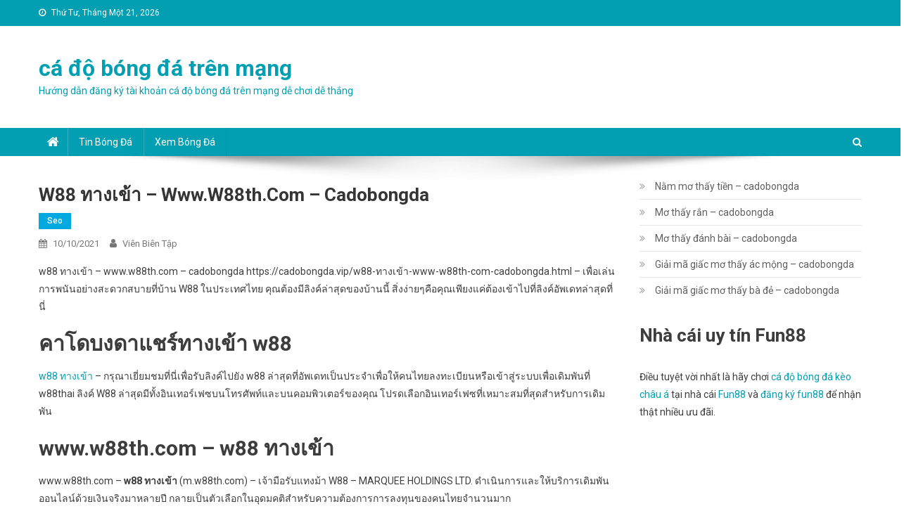

--- FILE ---
content_type: text/html; charset=UTF-8
request_url: https://cadobongda.vip/w88-%E0%B8%97%E0%B8%B2%E0%B8%87%E0%B9%80%E0%B8%82%E0%B9%89%E0%B8%B2-www-w88th-com-cadobongda.html
body_size: 10425
content:
<!doctype html> <html lang="vi" prefix="og: https://ogp.me/ns#"> <head> <meta charset="UTF-8"> <meta name="viewport" content="width=device-width, initial-scale=1"> <link rel="profile" href="http://gmpg.org/xfn/11"> <title>w88 ทางเข้า – www.w88th.com – cadobongda</title> <meta name="description" content="w88 ทางเข้า – www.w88th.com – cadobongda https://cadobongda.vip/w88-ทางเข้า-www-w88th-com-cadobongda.html – เพื่อเล่นการพนันอย่างสะดวกสบายที่บ้าน W88 ในประเทศไทย คุณต้องมีลิงค์ล่าสุดของบ้านนี้ สิ่งง่ายๆคือคุณเพียงแค่ต้องเข้าไปที่ลิงค์อัพเดทล่าสุดที่นี่ คาโดบงดาแชร์ทางเข้า w88 w88 ทางเข้า – กรุณาเยี่ยมชมที่นี่เพื่อรับลิงค์ไปยัง w88 ล่าสุดที่อัพเดทเป็นประจำเพื่อให้คนไทยลงทะเบียนหรือเข้าสู่ระบบเพื่อเดิมพันที่ w88thai ลิงค์ W88 ล่าสุดมีทั้งอินเทอร์เฟซบนโทรศัพท์และบนคอมพิวเตอร์ของคุณ โปรดเลือกอินเทอร์เฟซที่เหมาะสมที่สุดสำหรับการเดิมพัน www.w88th.com – w88 ทางเข้า www.w88th.com – w88 ทางเข้า (m.w88th.com) – เจ้ามือรับแทงม้า W88 – MARQUEE HOLDINGS LTD. ดำเนินการและให้บริการเดิมพันออนไลน์ด้วยเงินจริงมาหลายปี กลายเป็นตัวเลือกในอุดมคติสำหรับความต้องการการลงทุนของคนไทยจำนวนมาก ด้วยการดำเนินงานของโรงเรือน www.w88th.com ที่โปร่งใส ชัดเจน ได้รับใบอนุญาตอย่างชัดเจน ปรับปรุงคุณภาพให้สมบูรณ์แบบทุกวัน มันจึงกลายเป็นตัวเลือกในอุดมคติและสมบูรณ์แบบสำหรับผู้เล่นชาวไทยทุกคน ผู้เล่นไทยจึงเข้าร่วมมากขึ้นเรื่อยๆ w88 ทางเข้า – www.w88th.com – cadobongda www.w88th.com ประเมินส่วนต่อประสานเว็บไซต์ […]"/> <meta name="robots" content="max-image-preview:large"/> <meta name="google-site-verification" content="J04dHj9LKaCNmdMJtnK8O6FC5Oqx3XY_AjBre8eXOJA"/> <link rel="canonical" href="https://cadobongda.vip/w88-%e0%b8%97%e0%b8%b2%e0%b8%87%e0%b9%80%e0%b8%82%e0%b9%89%e0%b8%b2-www-w88th-com-cadobongda.html"/> <meta property="og:locale" content="vi_VN"/> <meta property="og:site_name" content="cá độ bóng đá trên mạng | Hướng dẫn đăng ký tài khoản cá độ bóng đá trên mạng dễ chơi dễ thắng"/> <meta property="og:type" content="article"/> <meta property="og:title" content="w88 ทางเข้า – www.w88th.com – cadobongda"/> <meta property="og:description" content="w88 ทางเข้า – www.w88th.com – cadobongda https://cadobongda.vip/w88-ทางเข้า-www-w88th-com-cadobongda.html – เพื่อเล่นการพนันอย่างสะดวกสบายที่บ้าน W88 ในประเทศไทย คุณต้องมีลิงค์ล่าสุดของบ้านนี้ สิ่งง่ายๆคือคุณเพียงแค่ต้องเข้าไปที่ลิงค์อัพเดทล่าสุดที่นี่ คาโดบงดาแชร์ทางเข้า w88 w88 ทางเข้า – กรุณาเยี่ยมชมที่นี่เพื่อรับลิงค์ไปยัง w88 ล่าสุดที่อัพเดทเป็นประจำเพื่อให้คนไทยลงทะเบียนหรือเข้าสู่ระบบเพื่อเดิมพันที่ w88thai ลิงค์ W88 ล่าสุดมีทั้งอินเทอร์เฟซบนโทรศัพท์และบนคอมพิวเตอร์ของคุณ โปรดเลือกอินเทอร์เฟซที่เหมาะสมที่สุดสำหรับการเดิมพัน www.w88th.com – w88 ทางเข้า www.w88th.com – w88 ทางเข้า (m.w88th.com) – เจ้ามือรับแทงม้า W88 – MARQUEE HOLDINGS LTD. ดำเนินการและให้บริการเดิมพันออนไลน์ด้วยเงินจริงมาหลายปี กลายเป็นตัวเลือกในอุดมคติสำหรับความต้องการการลงทุนของคนไทยจำนวนมาก ด้วยการดำเนินงานของโรงเรือน www.w88th.com ที่โปร่งใส ชัดเจน ได้รับใบอนุญาตอย่างชัดเจน ปรับปรุงคุณภาพให้สมบูรณ์แบบทุกวัน มันจึงกลายเป็นตัวเลือกในอุดมคติและสมบูรณ์แบบสำหรับผู้เล่นชาวไทยทุกคน ผู้เล่นไทยจึงเข้าร่วมมากขึ้นเรื่อยๆ w88 ทางเข้า – www.w88th.com – cadobongda www.w88th.com ประเมินส่วนต่อประสานเว็บไซต์ […]"/> <meta property="og:url" content="https://cadobongda.vip/w88-%e0%b8%97%e0%b8%b2%e0%b8%87%e0%b9%80%e0%b8%82%e0%b9%89%e0%b8%b2-www-w88th-com-cadobongda.html"/> <meta property="article:published_time" content="2021-10-10T05:27:32+00:00"/> <meta property="article:modified_time" content="2021-10-10T05:28:15+00:00"/> <meta name="twitter:card" content="summary"/> <meta name="twitter:domain" content="cadobongda.vip"/> <meta name="twitter:title" content="w88 ทางเข้า – www.w88th.com – cadobongda"/> <meta name="twitter:description" content="w88 ทางเข้า – www.w88th.com – cadobongda https://cadobongda.vip/w88-ทางเข้า-www-w88th-com-cadobongda.html – เพื่อเล่นการพนันอย่างสะดวกสบายที่บ้าน W88 ในประเทศไทย คุณต้องมีลิงค์ล่าสุดของบ้านนี้ สิ่งง่ายๆคือคุณเพียงแค่ต้องเข้าไปที่ลิงค์อัพเดทล่าสุดที่นี่ คาโดบงดาแชร์ทางเข้า w88 w88 ทางเข้า – กรุณาเยี่ยมชมที่นี่เพื่อรับลิงค์ไปยัง w88 ล่าสุดที่อัพเดทเป็นประจำเพื่อให้คนไทยลงทะเบียนหรือเข้าสู่ระบบเพื่อเดิมพันที่ w88thai ลิงค์ W88 ล่าสุดมีทั้งอินเทอร์เฟซบนโทรศัพท์และบนคอมพิวเตอร์ของคุณ โปรดเลือกอินเทอร์เฟซที่เหมาะสมที่สุดสำหรับการเดิมพัน www.w88th.com – w88 ทางเข้า www.w88th.com – w88 ทางเข้า (m.w88th.com) – เจ้ามือรับแทงม้า W88 – MARQUEE HOLDINGS LTD. ดำเนินการและให้บริการเดิมพันออนไลน์ด้วยเงินจริงมาหลายปี กลายเป็นตัวเลือกในอุดมคติสำหรับความต้องการการลงทุนของคนไทยจำนวนมาก ด้วยการดำเนินงานของโรงเรือน www.w88th.com ที่โปร่งใส ชัดเจน ได้รับใบอนุญาตอย่างชัดเจน ปรับปรุงคุณภาพให้สมบูรณ์แบบทุกวัน มันจึงกลายเป็นตัวเลือกในอุดมคติและสมบูรณ์แบบสำหรับผู้เล่นชาวไทยทุกคน ผู้เล่นไทยจึงเข้าร่วมมากขึ้นเรื่อยๆ w88 ทางเข้า – www.w88th.com – cadobongda www.w88th.com ประเมินส่วนต่อประสานเว็บไซต์ […]"/> <script type="application/ld+json" class="aioseo-schema">
			{"@context":"https:\/\/schema.org","@graph":[{"@type":"WebSite","@id":"https:\/\/cadobongda.vip\/#website","url":"https:\/\/cadobongda.vip\/","name":"c\u00e1 \u0111\u1ed9 b\u00f3ng \u0111\u00e1 tr\u00ean m\u1ea1ng","description":"H\u01b0\u1edbng d\u1eabn \u0111\u0103ng k\u00fd t\u00e0i kho\u1ea3n c\u00e1 \u0111\u1ed9 b\u00f3ng \u0111\u00e1 tr\u00ean m\u1ea1ng d\u1ec5 ch\u01a1i d\u1ec5 th\u1eafng","inLanguage":"vi","publisher":{"@id":"https:\/\/cadobongda.vip\/#organization"}},{"@type":"Organization","@id":"https:\/\/cadobongda.vip\/#organization","name":"c\u00e1 \u0111\u1ed9 b\u00f3ng \u0111\u00e1 tr\u00ean m\u1ea1ng","url":"https:\/\/cadobongda.vip\/"},{"@type":"BreadcrumbList","@id":"https:\/\/cadobongda.vip\/w88-%e0%b8%97%e0%b8%b2%e0%b8%87%e0%b9%80%e0%b8%82%e0%b9%89%e0%b8%b2-www-w88th-com-cadobongda.html#breadcrumblist","itemListElement":[{"@type":"ListItem","@id":"https:\/\/cadobongda.vip\/#listItem","position":1,"item":{"@type":"WebPage","@id":"https:\/\/cadobongda.vip\/","name":"Home","description":"C\u00e1 \u0111\u1ed9 b\u00f3ng \u0111\u00e1 tr\u00ean m\u1ea1ng d\u1ec5 ch\u01a1i d\u1ec5 th\u1eafng, khi ch\u01a1i c\u00e1 \u0111\u1ed9 b\u00f3ng \u0111\u00e1 v\u1edbi nh\u00e0 c\u00e1i Fun88. H\u01b0\u1edbng d\u1eabn \u0111\u0103ng k\u00fd t\u00e0i kho\u1ea3n fun88 \u0111\u1ec3 ch\u01a1i c\u00e1 \u0111\u1ed9 tr\u1ef1c tuy\u1ebfn v\u00f4 c\u00f9ng \u0111\u01a1n gi\u1ea3n. Link \u0111\u0103ng k\u00fd t\u00e0i kho\u1ea3n c\u00e1 \u0111\u1ed9 b\u00f3ng \u0111\u00e1. Link \u0111\u0103ng k\u00fd fun88 \u0111\u1ec3 ch\u01a1i c\u00e1 \u0111\u1ed9 tr\u00ean [\u2026]","url":"https:\/\/cadobongda.vip\/"}}]},{"@type":"Person","@id":"https:\/\/cadobongda.vip\/author\/bientapvienx#author","url":"https:\/\/cadobongda.vip\/author\/bientapvienx","name":"Vi\u00ean Bi\u00ean T\u1eadp","image":{"@type":"ImageObject","@id":"https:\/\/cadobongda.vip\/w88-%e0%b8%97%e0%b8%b2%e0%b8%87%e0%b9%80%e0%b8%82%e0%b9%89%e0%b8%b2-www-w88th-com-cadobongda.html#authorImage","url":"https:\/\/secure.gravatar.com\/avatar\/68e2475bfffd099de02db4b90c69d0d1?s=96&d=mm&r=g","width":96,"height":96,"caption":"Vi\u00ean Bi\u00ean T\u1eadp"}},{"@type":"WebPage","@id":"https:\/\/cadobongda.vip\/w88-%e0%b8%97%e0%b8%b2%e0%b8%87%e0%b9%80%e0%b8%82%e0%b9%89%e0%b8%b2-www-w88th-com-cadobongda.html#webpage","url":"https:\/\/cadobongda.vip\/w88-%e0%b8%97%e0%b8%b2%e0%b8%87%e0%b9%80%e0%b8%82%e0%b9%89%e0%b8%b2-www-w88th-com-cadobongda.html","name":"w88 \u0e17\u0e32\u0e07\u0e40\u0e02\u0e49\u0e32 \u2013 www.w88th.com \u2013 cadobongda","description":"w88 \u0e17\u0e32\u0e07\u0e40\u0e02\u0e49\u0e32 \u2013 www.w88th.com \u2013 cadobongda https:\/\/cadobongda.vip\/w88-\u0e17\u0e32\u0e07\u0e40\u0e02\u0e49\u0e32-www-w88th-com-cadobongda.html \u2013 \u0e40\u0e1e\u0e37\u0e48\u0e2d\u0e40\u0e25\u0e48\u0e19\u0e01\u0e32\u0e23\u0e1e\u0e19\u0e31\u0e19\u0e2d\u0e22\u0e48\u0e32\u0e07\u0e2a\u0e30\u0e14\u0e27\u0e01\u0e2a\u0e1a\u0e32\u0e22\u0e17\u0e35\u0e48\u0e1a\u0e49\u0e32\u0e19 W88 \u0e43\u0e19\u0e1b\u0e23\u0e30\u0e40\u0e17\u0e28\u0e44\u0e17\u0e22 \u0e04\u0e38\u0e13\u0e15\u0e49\u0e2d\u0e07\u0e21\u0e35\u0e25\u0e34\u0e07\u0e04\u0e4c\u0e25\u0e48\u0e32\u0e2a\u0e38\u0e14\u0e02\u0e2d\u0e07\u0e1a\u0e49\u0e32\u0e19\u0e19\u0e35\u0e49 \u0e2a\u0e34\u0e48\u0e07\u0e07\u0e48\u0e32\u0e22\u0e46\u0e04\u0e37\u0e2d\u0e04\u0e38\u0e13\u0e40\u0e1e\u0e35\u0e22\u0e07\u0e41\u0e04\u0e48\u0e15\u0e49\u0e2d\u0e07\u0e40\u0e02\u0e49\u0e32\u0e44\u0e1b\u0e17\u0e35\u0e48\u0e25\u0e34\u0e07\u0e04\u0e4c\u0e2d\u0e31\u0e1e\u0e40\u0e14\u0e17\u0e25\u0e48\u0e32\u0e2a\u0e38\u0e14\u0e17\u0e35\u0e48\u0e19\u0e35\u0e48 \u0e04\u0e32\u0e42\u0e14\u0e1a\u0e07\u0e14\u0e32\u0e41\u0e0a\u0e23\u0e4c\u0e17\u0e32\u0e07\u0e40\u0e02\u0e49\u0e32 w88 w88 \u0e17\u0e32\u0e07\u0e40\u0e02\u0e49\u0e32 \u2013 \u0e01\u0e23\u0e38\u0e13\u0e32\u0e40\u0e22\u0e35\u0e48\u0e22\u0e21\u0e0a\u0e21\u0e17\u0e35\u0e48\u0e19\u0e35\u0e48\u0e40\u0e1e\u0e37\u0e48\u0e2d\u0e23\u0e31\u0e1a\u0e25\u0e34\u0e07\u0e04\u0e4c\u0e44\u0e1b\u0e22\u0e31\u0e07 w88 \u0e25\u0e48\u0e32\u0e2a\u0e38\u0e14\u0e17\u0e35\u0e48\u0e2d\u0e31\u0e1e\u0e40\u0e14\u0e17\u0e40\u0e1b\u0e47\u0e19\u0e1b\u0e23\u0e30\u0e08\u0e33\u0e40\u0e1e\u0e37\u0e48\u0e2d\u0e43\u0e2b\u0e49\u0e04\u0e19\u0e44\u0e17\u0e22\u0e25\u0e07\u0e17\u0e30\u0e40\u0e1a\u0e35\u0e22\u0e19\u0e2b\u0e23\u0e37\u0e2d\u0e40\u0e02\u0e49\u0e32\u0e2a\u0e39\u0e48\u0e23\u0e30\u0e1a\u0e1a\u0e40\u0e1e\u0e37\u0e48\u0e2d\u0e40\u0e14\u0e34\u0e21\u0e1e\u0e31\u0e19\u0e17\u0e35\u0e48 w88thai \u0e25\u0e34\u0e07\u0e04\u0e4c W88 \u0e25\u0e48\u0e32\u0e2a\u0e38\u0e14\u0e21\u0e35\u0e17\u0e31\u0e49\u0e07\u0e2d\u0e34\u0e19\u0e40\u0e17\u0e2d\u0e23\u0e4c\u0e40\u0e1f\u0e0b\u0e1a\u0e19\u0e42\u0e17\u0e23\u0e28\u0e31\u0e1e\u0e17\u0e4c\u0e41\u0e25\u0e30\u0e1a\u0e19\u0e04\u0e2d\u0e21\u0e1e\u0e34\u0e27\u0e40\u0e15\u0e2d\u0e23\u0e4c\u0e02\u0e2d\u0e07\u0e04\u0e38\u0e13 \u0e42\u0e1b\u0e23\u0e14\u0e40\u0e25\u0e37\u0e2d\u0e01\u0e2d\u0e34\u0e19\u0e40\u0e17\u0e2d\u0e23\u0e4c\u0e40\u0e1f\u0e0b\u0e17\u0e35\u0e48\u0e40\u0e2b\u0e21\u0e32\u0e30\u0e2a\u0e21\u0e17\u0e35\u0e48\u0e2a\u0e38\u0e14\u0e2a\u0e33\u0e2b\u0e23\u0e31\u0e1a\u0e01\u0e32\u0e23\u0e40\u0e14\u0e34\u0e21\u0e1e\u0e31\u0e19 www.w88th.com \u2013 w88 \u0e17\u0e32\u0e07\u0e40\u0e02\u0e49\u0e32 www.w88th.com \u2013 w88 \u0e17\u0e32\u0e07\u0e40\u0e02\u0e49\u0e32 (m.w88th.com) \u2013 \u0e40\u0e08\u0e49\u0e32\u0e21\u0e37\u0e2d\u0e23\u0e31\u0e1a\u0e41\u0e17\u0e07\u0e21\u0e49\u0e32 W88 \u2013 MARQUEE HOLDINGS LTD. \u0e14\u0e33\u0e40\u0e19\u0e34\u0e19\u0e01\u0e32\u0e23\u0e41\u0e25\u0e30\u0e43\u0e2b\u0e49\u0e1a\u0e23\u0e34\u0e01\u0e32\u0e23\u0e40\u0e14\u0e34\u0e21\u0e1e\u0e31\u0e19\u0e2d\u0e2d\u0e19\u0e44\u0e25\u0e19\u0e4c\u0e14\u0e49\u0e27\u0e22\u0e40\u0e07\u0e34\u0e19\u0e08\u0e23\u0e34\u0e07\u0e21\u0e32\u0e2b\u0e25\u0e32\u0e22\u0e1b\u0e35 \u0e01\u0e25\u0e32\u0e22\u0e40\u0e1b\u0e47\u0e19\u0e15\u0e31\u0e27\u0e40\u0e25\u0e37\u0e2d\u0e01\u0e43\u0e19\u0e2d\u0e38\u0e14\u0e21\u0e04\u0e15\u0e34\u0e2a\u0e33\u0e2b\u0e23\u0e31\u0e1a\u0e04\u0e27\u0e32\u0e21\u0e15\u0e49\u0e2d\u0e07\u0e01\u0e32\u0e23\u0e01\u0e32\u0e23\u0e25\u0e07\u0e17\u0e38\u0e19\u0e02\u0e2d\u0e07\u0e04\u0e19\u0e44\u0e17\u0e22\u0e08\u0e33\u0e19\u0e27\u0e19\u0e21\u0e32\u0e01 \u0e14\u0e49\u0e27\u0e22\u0e01\u0e32\u0e23\u0e14\u0e33\u0e40\u0e19\u0e34\u0e19\u0e07\u0e32\u0e19\u0e02\u0e2d\u0e07\u0e42\u0e23\u0e07\u0e40\u0e23\u0e37\u0e2d\u0e19 www.w88th.com \u0e17\u0e35\u0e48\u0e42\u0e1b\u0e23\u0e48\u0e07\u0e43\u0e2a \u0e0a\u0e31\u0e14\u0e40\u0e08\u0e19 \u0e44\u0e14\u0e49\u0e23\u0e31\u0e1a\u0e43\u0e1a\u0e2d\u0e19\u0e38\u0e0d\u0e32\u0e15\u0e2d\u0e22\u0e48\u0e32\u0e07\u0e0a\u0e31\u0e14\u0e40\u0e08\u0e19 \u0e1b\u0e23\u0e31\u0e1a\u0e1b\u0e23\u0e38\u0e07\u0e04\u0e38\u0e13\u0e20\u0e32\u0e1e\u0e43\u0e2b\u0e49\u0e2a\u0e21\u0e1a\u0e39\u0e23\u0e13\u0e4c\u0e41\u0e1a\u0e1a\u0e17\u0e38\u0e01\u0e27\u0e31\u0e19 \u0e21\u0e31\u0e19\u0e08\u0e36\u0e07\u0e01\u0e25\u0e32\u0e22\u0e40\u0e1b\u0e47\u0e19\u0e15\u0e31\u0e27\u0e40\u0e25\u0e37\u0e2d\u0e01\u0e43\u0e19\u0e2d\u0e38\u0e14\u0e21\u0e04\u0e15\u0e34\u0e41\u0e25\u0e30\u0e2a\u0e21\u0e1a\u0e39\u0e23\u0e13\u0e4c\u0e41\u0e1a\u0e1a\u0e2a\u0e33\u0e2b\u0e23\u0e31\u0e1a\u0e1c\u0e39\u0e49\u0e40\u0e25\u0e48\u0e19\u0e0a\u0e32\u0e27\u0e44\u0e17\u0e22\u0e17\u0e38\u0e01\u0e04\u0e19 \u0e1c\u0e39\u0e49\u0e40\u0e25\u0e48\u0e19\u0e44\u0e17\u0e22\u0e08\u0e36\u0e07\u0e40\u0e02\u0e49\u0e32\u0e23\u0e48\u0e27\u0e21\u0e21\u0e32\u0e01\u0e02\u0e36\u0e49\u0e19\u0e40\u0e23\u0e37\u0e48\u0e2d\u0e22\u0e46 w88 \u0e17\u0e32\u0e07\u0e40\u0e02\u0e49\u0e32 \u2013 www.w88th.com \u2013 cadobongda www.w88th.com \u0e1b\u0e23\u0e30\u0e40\u0e21\u0e34\u0e19\u0e2a\u0e48\u0e27\u0e19\u0e15\u0e48\u0e2d\u0e1b\u0e23\u0e30\u0e2a\u0e32\u0e19\u0e40\u0e27\u0e47\u0e1a\u0e44\u0e0b\u0e15\u0e4c [\u2026]","inLanguage":"vi","isPartOf":{"@id":"https:\/\/cadobongda.vip\/#website"},"breadcrumb":{"@id":"https:\/\/cadobongda.vip\/w88-%e0%b8%97%e0%b8%b2%e0%b8%87%e0%b9%80%e0%b8%82%e0%b9%89%e0%b8%b2-www-w88th-com-cadobongda.html#breadcrumblist"},"author":"https:\/\/cadobongda.vip\/author\/bientapvienx#author","creator":"https:\/\/cadobongda.vip\/author\/bientapvienx#author","datePublished":"2021-10-10T05:27:32+00:00","dateModified":"2021-10-10T05:28:15+00:00"},{"@type":"Article","@id":"https:\/\/cadobongda.vip\/w88-%e0%b8%97%e0%b8%b2%e0%b8%87%e0%b9%80%e0%b8%82%e0%b9%89%e0%b8%b2-www-w88th-com-cadobongda.html#article","name":"w88 \u0e17\u0e32\u0e07\u0e40\u0e02\u0e49\u0e32 \u2013 www.w88th.com \u2013 cadobongda","description":"w88 \u0e17\u0e32\u0e07\u0e40\u0e02\u0e49\u0e32 \u2013 www.w88th.com \u2013 cadobongda https:\/\/cadobongda.vip\/w88-\u0e17\u0e32\u0e07\u0e40\u0e02\u0e49\u0e32-www-w88th-com-cadobongda.html \u2013 \u0e40\u0e1e\u0e37\u0e48\u0e2d\u0e40\u0e25\u0e48\u0e19\u0e01\u0e32\u0e23\u0e1e\u0e19\u0e31\u0e19\u0e2d\u0e22\u0e48\u0e32\u0e07\u0e2a\u0e30\u0e14\u0e27\u0e01\u0e2a\u0e1a\u0e32\u0e22\u0e17\u0e35\u0e48\u0e1a\u0e49\u0e32\u0e19 W88 \u0e43\u0e19\u0e1b\u0e23\u0e30\u0e40\u0e17\u0e28\u0e44\u0e17\u0e22 \u0e04\u0e38\u0e13\u0e15\u0e49\u0e2d\u0e07\u0e21\u0e35\u0e25\u0e34\u0e07\u0e04\u0e4c\u0e25\u0e48\u0e32\u0e2a\u0e38\u0e14\u0e02\u0e2d\u0e07\u0e1a\u0e49\u0e32\u0e19\u0e19\u0e35\u0e49 \u0e2a\u0e34\u0e48\u0e07\u0e07\u0e48\u0e32\u0e22\u0e46\u0e04\u0e37\u0e2d\u0e04\u0e38\u0e13\u0e40\u0e1e\u0e35\u0e22\u0e07\u0e41\u0e04\u0e48\u0e15\u0e49\u0e2d\u0e07\u0e40\u0e02\u0e49\u0e32\u0e44\u0e1b\u0e17\u0e35\u0e48\u0e25\u0e34\u0e07\u0e04\u0e4c\u0e2d\u0e31\u0e1e\u0e40\u0e14\u0e17\u0e25\u0e48\u0e32\u0e2a\u0e38\u0e14\u0e17\u0e35\u0e48\u0e19\u0e35\u0e48 \u0e04\u0e32\u0e42\u0e14\u0e1a\u0e07\u0e14\u0e32\u0e41\u0e0a\u0e23\u0e4c\u0e17\u0e32\u0e07\u0e40\u0e02\u0e49\u0e32 w88 w88 \u0e17\u0e32\u0e07\u0e40\u0e02\u0e49\u0e32 \u2013 \u0e01\u0e23\u0e38\u0e13\u0e32\u0e40\u0e22\u0e35\u0e48\u0e22\u0e21\u0e0a\u0e21\u0e17\u0e35\u0e48\u0e19\u0e35\u0e48\u0e40\u0e1e\u0e37\u0e48\u0e2d\u0e23\u0e31\u0e1a\u0e25\u0e34\u0e07\u0e04\u0e4c\u0e44\u0e1b\u0e22\u0e31\u0e07 w88 \u0e25\u0e48\u0e32\u0e2a\u0e38\u0e14\u0e17\u0e35\u0e48\u0e2d\u0e31\u0e1e\u0e40\u0e14\u0e17\u0e40\u0e1b\u0e47\u0e19\u0e1b\u0e23\u0e30\u0e08\u0e33\u0e40\u0e1e\u0e37\u0e48\u0e2d\u0e43\u0e2b\u0e49\u0e04\u0e19\u0e44\u0e17\u0e22\u0e25\u0e07\u0e17\u0e30\u0e40\u0e1a\u0e35\u0e22\u0e19\u0e2b\u0e23\u0e37\u0e2d\u0e40\u0e02\u0e49\u0e32\u0e2a\u0e39\u0e48\u0e23\u0e30\u0e1a\u0e1a\u0e40\u0e1e\u0e37\u0e48\u0e2d\u0e40\u0e14\u0e34\u0e21\u0e1e\u0e31\u0e19\u0e17\u0e35\u0e48 w88thai \u0e25\u0e34\u0e07\u0e04\u0e4c W88 \u0e25\u0e48\u0e32\u0e2a\u0e38\u0e14\u0e21\u0e35\u0e17\u0e31\u0e49\u0e07\u0e2d\u0e34\u0e19\u0e40\u0e17\u0e2d\u0e23\u0e4c\u0e40\u0e1f\u0e0b\u0e1a\u0e19\u0e42\u0e17\u0e23\u0e28\u0e31\u0e1e\u0e17\u0e4c\u0e41\u0e25\u0e30\u0e1a\u0e19\u0e04\u0e2d\u0e21\u0e1e\u0e34\u0e27\u0e40\u0e15\u0e2d\u0e23\u0e4c\u0e02\u0e2d\u0e07\u0e04\u0e38\u0e13 \u0e42\u0e1b\u0e23\u0e14\u0e40\u0e25\u0e37\u0e2d\u0e01\u0e2d\u0e34\u0e19\u0e40\u0e17\u0e2d\u0e23\u0e4c\u0e40\u0e1f\u0e0b\u0e17\u0e35\u0e48\u0e40\u0e2b\u0e21\u0e32\u0e30\u0e2a\u0e21\u0e17\u0e35\u0e48\u0e2a\u0e38\u0e14\u0e2a\u0e33\u0e2b\u0e23\u0e31\u0e1a\u0e01\u0e32\u0e23\u0e40\u0e14\u0e34\u0e21\u0e1e\u0e31\u0e19 www.w88th.com \u2013 w88 \u0e17\u0e32\u0e07\u0e40\u0e02\u0e49\u0e32 www.w88th.com \u2013 w88 \u0e17\u0e32\u0e07\u0e40\u0e02\u0e49\u0e32 (m.w88th.com) \u2013 \u0e40\u0e08\u0e49\u0e32\u0e21\u0e37\u0e2d\u0e23\u0e31\u0e1a\u0e41\u0e17\u0e07\u0e21\u0e49\u0e32 W88 \u2013 MARQUEE HOLDINGS LTD. \u0e14\u0e33\u0e40\u0e19\u0e34\u0e19\u0e01\u0e32\u0e23\u0e41\u0e25\u0e30\u0e43\u0e2b\u0e49\u0e1a\u0e23\u0e34\u0e01\u0e32\u0e23\u0e40\u0e14\u0e34\u0e21\u0e1e\u0e31\u0e19\u0e2d\u0e2d\u0e19\u0e44\u0e25\u0e19\u0e4c\u0e14\u0e49\u0e27\u0e22\u0e40\u0e07\u0e34\u0e19\u0e08\u0e23\u0e34\u0e07\u0e21\u0e32\u0e2b\u0e25\u0e32\u0e22\u0e1b\u0e35 \u0e01\u0e25\u0e32\u0e22\u0e40\u0e1b\u0e47\u0e19\u0e15\u0e31\u0e27\u0e40\u0e25\u0e37\u0e2d\u0e01\u0e43\u0e19\u0e2d\u0e38\u0e14\u0e21\u0e04\u0e15\u0e34\u0e2a\u0e33\u0e2b\u0e23\u0e31\u0e1a\u0e04\u0e27\u0e32\u0e21\u0e15\u0e49\u0e2d\u0e07\u0e01\u0e32\u0e23\u0e01\u0e32\u0e23\u0e25\u0e07\u0e17\u0e38\u0e19\u0e02\u0e2d\u0e07\u0e04\u0e19\u0e44\u0e17\u0e22\u0e08\u0e33\u0e19\u0e27\u0e19\u0e21\u0e32\u0e01 \u0e14\u0e49\u0e27\u0e22\u0e01\u0e32\u0e23\u0e14\u0e33\u0e40\u0e19\u0e34\u0e19\u0e07\u0e32\u0e19\u0e02\u0e2d\u0e07\u0e42\u0e23\u0e07\u0e40\u0e23\u0e37\u0e2d\u0e19 www.w88th.com \u0e17\u0e35\u0e48\u0e42\u0e1b\u0e23\u0e48\u0e07\u0e43\u0e2a \u0e0a\u0e31\u0e14\u0e40\u0e08\u0e19 \u0e44\u0e14\u0e49\u0e23\u0e31\u0e1a\u0e43\u0e1a\u0e2d\u0e19\u0e38\u0e0d\u0e32\u0e15\u0e2d\u0e22\u0e48\u0e32\u0e07\u0e0a\u0e31\u0e14\u0e40\u0e08\u0e19 \u0e1b\u0e23\u0e31\u0e1a\u0e1b\u0e23\u0e38\u0e07\u0e04\u0e38\u0e13\u0e20\u0e32\u0e1e\u0e43\u0e2b\u0e49\u0e2a\u0e21\u0e1a\u0e39\u0e23\u0e13\u0e4c\u0e41\u0e1a\u0e1a\u0e17\u0e38\u0e01\u0e27\u0e31\u0e19 \u0e21\u0e31\u0e19\u0e08\u0e36\u0e07\u0e01\u0e25\u0e32\u0e22\u0e40\u0e1b\u0e47\u0e19\u0e15\u0e31\u0e27\u0e40\u0e25\u0e37\u0e2d\u0e01\u0e43\u0e19\u0e2d\u0e38\u0e14\u0e21\u0e04\u0e15\u0e34\u0e41\u0e25\u0e30\u0e2a\u0e21\u0e1a\u0e39\u0e23\u0e13\u0e4c\u0e41\u0e1a\u0e1a\u0e2a\u0e33\u0e2b\u0e23\u0e31\u0e1a\u0e1c\u0e39\u0e49\u0e40\u0e25\u0e48\u0e19\u0e0a\u0e32\u0e27\u0e44\u0e17\u0e22\u0e17\u0e38\u0e01\u0e04\u0e19 \u0e1c\u0e39\u0e49\u0e40\u0e25\u0e48\u0e19\u0e44\u0e17\u0e22\u0e08\u0e36\u0e07\u0e40\u0e02\u0e49\u0e32\u0e23\u0e48\u0e27\u0e21\u0e21\u0e32\u0e01\u0e02\u0e36\u0e49\u0e19\u0e40\u0e23\u0e37\u0e48\u0e2d\u0e22\u0e46 w88 \u0e17\u0e32\u0e07\u0e40\u0e02\u0e49\u0e32 \u2013 www.w88th.com \u2013 cadobongda www.w88th.com \u0e1b\u0e23\u0e30\u0e40\u0e21\u0e34\u0e19\u0e2a\u0e48\u0e27\u0e19\u0e15\u0e48\u0e2d\u0e1b\u0e23\u0e30\u0e2a\u0e32\u0e19\u0e40\u0e27\u0e47\u0e1a\u0e44\u0e0b\u0e15\u0e4c [\u2026]","inLanguage":"vi","headline":"w88 \u0e17\u0e32\u0e07\u0e40\u0e02\u0e49\u0e32 \u2013 www.w88th.com \u2013 cadobongda","author":{"@id":"https:\/\/cadobongda.vip\/author\/bientapvienx#author"},"publisher":{"@id":"https:\/\/cadobongda.vip\/#organization"},"datePublished":"2021-10-10T05:27:32+00:00","dateModified":"2021-10-10T05:28:15+00:00","articleSection":"seo","mainEntityOfPage":{"@id":"https:\/\/cadobongda.vip\/w88-%e0%b8%97%e0%b8%b2%e0%b8%87%e0%b9%80%e0%b8%82%e0%b9%89%e0%b8%b2-www-w88th-com-cadobongda.html#webpage"},"isPartOf":{"@id":"https:\/\/cadobongda.vip\/w88-%e0%b8%97%e0%b8%b2%e0%b8%87%e0%b9%80%e0%b8%82%e0%b9%89%e0%b8%b2-www-w88th-com-cadobongda.html#webpage"}}]}
		</script> <link rel='dns-prefetch' href="//fonts.googleapis.com/"/> <link rel="alternate" type="application/rss+xml" title="Dòng thông tin cá độ bóng đá trên mạng &raquo;" href="feed"/> <link rel="alternate" type="application/rss+xml" title="Dòng phản hồi cá độ bóng đá trên mạng &raquo;" href="comments/feed"/> <script type="text/javascript">
window._wpemojiSettings = {"baseUrl":"https:\/\/s.w.org\/images\/core\/emoji\/14.0.0\/72x72\/","ext":".png","svgUrl":"https:\/\/s.w.org\/images\/core\/emoji\/14.0.0\/svg\/","svgExt":".svg","source":{"concatemoji":"https:\/\/cadobongda.vip\/wp-includes\/js\/wp-emoji-release.min.js?ver=6.3.7"}};
/*! This file is auto-generated */
!function(i,n){var o,s,e;function c(e){try{var t={supportTests:e,timestamp:(new Date).valueOf()};sessionStorage.setItem(o,JSON.stringify(t))}catch(e){}}function p(e,t,n){e.clearRect(0,0,e.canvas.width,e.canvas.height),e.fillText(t,0,0);var t=new Uint32Array(e.getImageData(0,0,e.canvas.width,e.canvas.height).data),r=(e.clearRect(0,0,e.canvas.width,e.canvas.height),e.fillText(n,0,0),new Uint32Array(e.getImageData(0,0,e.canvas.width,e.canvas.height).data));return t.every(function(e,t){return e===r[t]})}function u(e,t,n){switch(t){case"flag":return n(e,"\ud83c\udff3\ufe0f\u200d\u26a7\ufe0f","\ud83c\udff3\ufe0f\u200b\u26a7\ufe0f")?!1:!n(e,"\ud83c\uddfa\ud83c\uddf3","\ud83c\uddfa\u200b\ud83c\uddf3")&&!n(e,"\ud83c\udff4\udb40\udc67\udb40\udc62\udb40\udc65\udb40\udc6e\udb40\udc67\udb40\udc7f","\ud83c\udff4\u200b\udb40\udc67\u200b\udb40\udc62\u200b\udb40\udc65\u200b\udb40\udc6e\u200b\udb40\udc67\u200b\udb40\udc7f");case"emoji":return!n(e,"\ud83e\udef1\ud83c\udffb\u200d\ud83e\udef2\ud83c\udfff","\ud83e\udef1\ud83c\udffb\u200b\ud83e\udef2\ud83c\udfff")}return!1}function f(e,t,n){var r="undefined"!=typeof WorkerGlobalScope&&self instanceof WorkerGlobalScope?new OffscreenCanvas(300,150):i.createElement("canvas"),a=r.getContext("2d",{willReadFrequently:!0}),o=(a.textBaseline="top",a.font="600 32px Arial",{});return e.forEach(function(e){o[e]=t(a,e,n)}),o}function t(e){var t=i.createElement("script");t.src=e,t.defer=!0,i.head.appendChild(t)}"undefined"!=typeof Promise&&(o="wpEmojiSettingsSupports",s=["flag","emoji"],n.supports={everything:!0,everythingExceptFlag:!0},e=new Promise(function(e){i.addEventListener("DOMContentLoaded",e,{once:!0})}),new Promise(function(t){var n=function(){try{var e=JSON.parse(sessionStorage.getItem(o));if("object"==typeof e&&"number"==typeof e.timestamp&&(new Date).valueOf()<e.timestamp+604800&&"object"==typeof e.supportTests)return e.supportTests}catch(e){}return null}();if(!n){if("undefined"!=typeof Worker&&"undefined"!=typeof OffscreenCanvas&&"undefined"!=typeof URL&&URL.createObjectURL&&"undefined"!=typeof Blob)try{var e="postMessage("+f.toString()+"("+[JSON.stringify(s),u.toString(),p.toString()].join(",")+"));",r=new Blob([e],{type:"text/javascript"}),a=new Worker(URL.createObjectURL(r),{name:"wpTestEmojiSupports"});return void(a.onmessage=function(e){c(n=e.data),a.terminate(),t(n)})}catch(e){}c(n=f(s,u,p))}t(n)}).then(function(e){for(var t in e)n.supports[t]=e[t],n.supports.everything=n.supports.everything&&n.supports[t],"flag"!==t&&(n.supports.everythingExceptFlag=n.supports.everythingExceptFlag&&n.supports[t]);n.supports.everythingExceptFlag=n.supports.everythingExceptFlag&&!n.supports.flag,n.DOMReady=!1,n.readyCallback=function(){n.DOMReady=!0}}).then(function(){return e}).then(function(){var e;n.supports.everything||(n.readyCallback(),(e=n.source||{}).concatemoji?t(e.concatemoji):e.wpemoji&&e.twemoji&&(t(e.twemoji),t(e.wpemoji)))}))}((window,document),window._wpemojiSettings);
</script> <style type="text/css"> img.wp-smiley, img.emoji { display: inline !important; border: none !important; box-shadow: none !important; height: 1em !important; width: 1em !important; margin: 0 0.07em !important; vertical-align: -0.1em !important; background: none !important; padding: 0 !important; } </style> <link rel='stylesheet' id='wp-block-library-css' href="wp-includes/css/dist/block-library/style.min.css?ver=6.3.7" type='text/css' media='all'/> <style id='classic-theme-styles-inline-css' type='text/css'> /*! This file is auto-generated */ .wp-block-button__link{color:#fff;background-color:#32373c;border-radius:9999px;box-shadow:none;text-decoration:none;padding:calc(.667em + 2px) calc(1.333em + 2px);font-size:1.125em}.wp-block-file__button{background:#32373c;color:#fff;text-decoration:none} </style> <style id='global-styles-inline-css' type='text/css'> body{--wp--preset--color--black: #000000;--wp--preset--color--cyan-bluish-gray: #abb8c3;--wp--preset--color--white: #ffffff;--wp--preset--color--pale-pink: #f78da7;--wp--preset--color--vivid-red: #cf2e2e;--wp--preset--color--luminous-vivid-orange: #ff6900;--wp--preset--color--luminous-vivid-amber: #fcb900;--wp--preset--color--light-green-cyan: #7bdcb5;--wp--preset--color--vivid-green-cyan: #00d084;--wp--preset--color--pale-cyan-blue: #8ed1fc;--wp--preset--color--vivid-cyan-blue: #0693e3;--wp--preset--color--vivid-purple: #9b51e0;--wp--preset--gradient--vivid-cyan-blue-to-vivid-purple: linear-gradient(135deg,rgba(6,147,227,1) 0%,rgb(155,81,224) 100%);--wp--preset--gradient--light-green-cyan-to-vivid-green-cyan: linear-gradient(135deg,rgb(122,220,180) 0%,rgb(0,208,130) 100%);--wp--preset--gradient--luminous-vivid-amber-to-luminous-vivid-orange: linear-gradient(135deg,rgba(252,185,0,1) 0%,rgba(255,105,0,1) 100%);--wp--preset--gradient--luminous-vivid-orange-to-vivid-red: linear-gradient(135deg,rgba(255,105,0,1) 0%,rgb(207,46,46) 100%);--wp--preset--gradient--very-light-gray-to-cyan-bluish-gray: linear-gradient(135deg,rgb(238,238,238) 0%,rgb(169,184,195) 100%);--wp--preset--gradient--cool-to-warm-spectrum: linear-gradient(135deg,rgb(74,234,220) 0%,rgb(151,120,209) 20%,rgb(207,42,186) 40%,rgb(238,44,130) 60%,rgb(251,105,98) 80%,rgb(254,248,76) 100%);--wp--preset--gradient--blush-light-purple: linear-gradient(135deg,rgb(255,206,236) 0%,rgb(152,150,240) 100%);--wp--preset--gradient--blush-bordeaux: linear-gradient(135deg,rgb(254,205,165) 0%,rgb(254,45,45) 50%,rgb(107,0,62) 100%);--wp--preset--gradient--luminous-dusk: linear-gradient(135deg,rgb(255,203,112) 0%,rgb(199,81,192) 50%,rgb(65,88,208) 100%);--wp--preset--gradient--pale-ocean: linear-gradient(135deg,rgb(255,245,203) 0%,rgb(182,227,212) 50%,rgb(51,167,181) 100%);--wp--preset--gradient--electric-grass: linear-gradient(135deg,rgb(202,248,128) 0%,rgb(113,206,126) 100%);--wp--preset--gradient--midnight: linear-gradient(135deg,rgb(2,3,129) 0%,rgb(40,116,252) 100%);--wp--preset--font-size--small: 13px;--wp--preset--font-size--medium: 20px;--wp--preset--font-size--large: 36px;--wp--preset--font-size--x-large: 42px;--wp--preset--spacing--20: 0.44rem;--wp--preset--spacing--30: 0.67rem;--wp--preset--spacing--40: 1rem;--wp--preset--spacing--50: 1.5rem;--wp--preset--spacing--60: 2.25rem;--wp--preset--spacing--70: 3.38rem;--wp--preset--spacing--80: 5.06rem;--wp--preset--shadow--natural: 6px 6px 9px rgba(0, 0, 0, 0.2);--wp--preset--shadow--deep: 12px 12px 50px rgba(0, 0, 0, 0.4);--wp--preset--shadow--sharp: 6px 6px 0px rgba(0, 0, 0, 0.2);--wp--preset--shadow--outlined: 6px 6px 0px -3px rgba(255, 255, 255, 1), 6px 6px rgba(0, 0, 0, 1);--wp--preset--shadow--crisp: 6px 6px 0px rgba(0, 0, 0, 1);}:where(.is-layout-flex){gap: 0.5em;}:where(.is-layout-grid){gap: 0.5em;}body .is-layout-flow > .alignleft{float: left;margin-inline-start: 0;margin-inline-end: 2em;}body .is-layout-flow > .alignright{float: right;margin-inline-start: 2em;margin-inline-end: 0;}body .is-layout-flow > .aligncenter{margin-left: auto !important;margin-right: auto !important;}body .is-layout-constrained > .alignleft{float: left;margin-inline-start: 0;margin-inline-end: 2em;}body .is-layout-constrained > .alignright{float: right;margin-inline-start: 2em;margin-inline-end: 0;}body .is-layout-constrained > .aligncenter{margin-left: auto !important;margin-right: auto !important;}body .is-layout-constrained > :where(:not(.alignleft):not(.alignright):not(.alignfull)){max-width: var(--wp--style--global--content-size);margin-left: auto !important;margin-right: auto !important;}body .is-layout-constrained > .alignwide{max-width: var(--wp--style--global--wide-size);}body .is-layout-flex{display: flex;}body .is-layout-flex{flex-wrap: wrap;align-items: center;}body .is-layout-flex > *{margin: 0;}body .is-layout-grid{display: grid;}body .is-layout-grid > *{margin: 0;}:where(.wp-block-columns.is-layout-flex){gap: 2em;}:where(.wp-block-columns.is-layout-grid){gap: 2em;}:where(.wp-block-post-template.is-layout-flex){gap: 1.25em;}:where(.wp-block-post-template.is-layout-grid){gap: 1.25em;}.has-black-color{color: var(--wp--preset--color--black) !important;}.has-cyan-bluish-gray-color{color: var(--wp--preset--color--cyan-bluish-gray) !important;}.has-white-color{color: var(--wp--preset--color--white) !important;}.has-pale-pink-color{color: var(--wp--preset--color--pale-pink) !important;}.has-vivid-red-color{color: var(--wp--preset--color--vivid-red) !important;}.has-luminous-vivid-orange-color{color: var(--wp--preset--color--luminous-vivid-orange) !important;}.has-luminous-vivid-amber-color{color: var(--wp--preset--color--luminous-vivid-amber) !important;}.has-light-green-cyan-color{color: var(--wp--preset--color--light-green-cyan) !important;}.has-vivid-green-cyan-color{color: var(--wp--preset--color--vivid-green-cyan) !important;}.has-pale-cyan-blue-color{color: var(--wp--preset--color--pale-cyan-blue) !important;}.has-vivid-cyan-blue-color{color: var(--wp--preset--color--vivid-cyan-blue) !important;}.has-vivid-purple-color{color: var(--wp--preset--color--vivid-purple) !important;}.has-black-background-color{background-color: var(--wp--preset--color--black) !important;}.has-cyan-bluish-gray-background-color{background-color: var(--wp--preset--color--cyan-bluish-gray) !important;}.has-white-background-color{background-color: var(--wp--preset--color--white) !important;}.has-pale-pink-background-color{background-color: var(--wp--preset--color--pale-pink) !important;}.has-vivid-red-background-color{background-color: var(--wp--preset--color--vivid-red) !important;}.has-luminous-vivid-orange-background-color{background-color: var(--wp--preset--color--luminous-vivid-orange) !important;}.has-luminous-vivid-amber-background-color{background-color: var(--wp--preset--color--luminous-vivid-amber) !important;}.has-light-green-cyan-background-color{background-color: var(--wp--preset--color--light-green-cyan) !important;}.has-vivid-green-cyan-background-color{background-color: var(--wp--preset--color--vivid-green-cyan) !important;}.has-pale-cyan-blue-background-color{background-color: var(--wp--preset--color--pale-cyan-blue) !important;}.has-vivid-cyan-blue-background-color{background-color: var(--wp--preset--color--vivid-cyan-blue) !important;}.has-vivid-purple-background-color{background-color: var(--wp--preset--color--vivid-purple) !important;}.has-black-border-color{border-color: var(--wp--preset--color--black) !important;}.has-cyan-bluish-gray-border-color{border-color: var(--wp--preset--color--cyan-bluish-gray) !important;}.has-white-border-color{border-color: var(--wp--preset--color--white) !important;}.has-pale-pink-border-color{border-color: var(--wp--preset--color--pale-pink) !important;}.has-vivid-red-border-color{border-color: var(--wp--preset--color--vivid-red) !important;}.has-luminous-vivid-orange-border-color{border-color: var(--wp--preset--color--luminous-vivid-orange) !important;}.has-luminous-vivid-amber-border-color{border-color: var(--wp--preset--color--luminous-vivid-amber) !important;}.has-light-green-cyan-border-color{border-color: var(--wp--preset--color--light-green-cyan) !important;}.has-vivid-green-cyan-border-color{border-color: var(--wp--preset--color--vivid-green-cyan) !important;}.has-pale-cyan-blue-border-color{border-color: var(--wp--preset--color--pale-cyan-blue) !important;}.has-vivid-cyan-blue-border-color{border-color: var(--wp--preset--color--vivid-cyan-blue) !important;}.has-vivid-purple-border-color{border-color: var(--wp--preset--color--vivid-purple) !important;}.has-vivid-cyan-blue-to-vivid-purple-gradient-background{background: var(--wp--preset--gradient--vivid-cyan-blue-to-vivid-purple) !important;}.has-light-green-cyan-to-vivid-green-cyan-gradient-background{background: var(--wp--preset--gradient--light-green-cyan-to-vivid-green-cyan) !important;}.has-luminous-vivid-amber-to-luminous-vivid-orange-gradient-background{background: var(--wp--preset--gradient--luminous-vivid-amber-to-luminous-vivid-orange) !important;}.has-luminous-vivid-orange-to-vivid-red-gradient-background{background: var(--wp--preset--gradient--luminous-vivid-orange-to-vivid-red) !important;}.has-very-light-gray-to-cyan-bluish-gray-gradient-background{background: var(--wp--preset--gradient--very-light-gray-to-cyan-bluish-gray) !important;}.has-cool-to-warm-spectrum-gradient-background{background: var(--wp--preset--gradient--cool-to-warm-spectrum) !important;}.has-blush-light-purple-gradient-background{background: var(--wp--preset--gradient--blush-light-purple) !important;}.has-blush-bordeaux-gradient-background{background: var(--wp--preset--gradient--blush-bordeaux) !important;}.has-luminous-dusk-gradient-background{background: var(--wp--preset--gradient--luminous-dusk) !important;}.has-pale-ocean-gradient-background{background: var(--wp--preset--gradient--pale-ocean) !important;}.has-electric-grass-gradient-background{background: var(--wp--preset--gradient--electric-grass) !important;}.has-midnight-gradient-background{background: var(--wp--preset--gradient--midnight) !important;}.has-small-font-size{font-size: var(--wp--preset--font-size--small) !important;}.has-medium-font-size{font-size: var(--wp--preset--font-size--medium) !important;}.has-large-font-size{font-size: var(--wp--preset--font-size--large) !important;}.has-x-large-font-size{font-size: var(--wp--preset--font-size--x-large) !important;} .wp-block-navigation a:where(:not(.wp-element-button)){color: inherit;} :where(.wp-block-post-template.is-layout-flex){gap: 1.25em;}:where(.wp-block-post-template.is-layout-grid){gap: 1.25em;} :where(.wp-block-columns.is-layout-flex){gap: 2em;}:where(.wp-block-columns.is-layout-grid){gap: 2em;} .wp-block-pullquote{font-size: 1.5em;line-height: 1.6;} </style> <link rel='stylesheet' id='news-portal-fonts-css' href="//fonts.googleapis.com/css?family=Roboto+Condensed%3A300italic%2C400italic%2C700italic%2C400%2C300%2C700%7CRoboto%3A300%2C400%2C400i%2C500%2C700%7CTitillium+Web%3A400%2C600%2C700%2C300&#038;subset=latin%2Clatin-ext" type='text/css' media='all'/> <link rel='stylesheet' id='font-awesome-css' href="wp-content/themes/news-portal/assets/library/font-awesome/css/font-awesome.min.css?ver=4.7.0" type='text/css' media='all'/> <link rel='stylesheet' id='lightslider-style-css' href="wp-content/themes/news-portal/assets/library/lightslider/css/lightslider.min.css?ver=1.1.6" type='text/css' media='all'/> <link rel='stylesheet' id='news-portal-style-css' href="wp-content/themes/news-portal/style.css?ver=1.1.3" type='text/css' media='all'/> <style id='news-portal-style-inline-css' type='text/css'> .category-button.np-cat-1 a{background:#00a9e0} .category-button.np-cat-1 a:hover{background:#0077ae} .np-block-title .np-cat-1{color:#00a9e0} .category-button.np-cat-40 a{background:#00a9e0} .category-button.np-cat-40 a:hover{background:#0077ae} .np-block-title .np-cat-40{color:#00a9e0} .category-button.np-cat-21 a{background:#00a9e0} .category-button.np-cat-21 a:hover{background:#0077ae} .np-block-title .np-cat-21{color:#00a9e0} .category-button.np-cat-20 a{background:#00a9e0} .category-button.np-cat-20 a:hover{background:#0077ae} .np-block-title .np-cat-20{color:#00a9e0} .navigation .nav-links a,.bttn,button,input[type='button'],input[type='reset'],input[type='submit'],.navigation .nav-links a:hover,.bttn:hover,button,input[type='button']:hover,input[type='reset']:hover,input[type='submit']:hover,.widget_search .search-submit,.edit-link .post-edit-link,.reply .comment-reply-link,.np-top-header-wrap,.np-header-menu-wrapper,#site-navigation ul.sub-menu,#site-navigation ul.children,.np-header-menu-wrapper::before,.np-header-menu-wrapper::after,.np-header-search-wrapper .search-form-main .search-submit,.news_portal_slider .lSAction > a:hover,.news_portal_default_tabbed ul.widget-tabs li,.np-full-width-title-nav-wrap .carousel-nav-action .carousel-controls:hover,.news_portal_social_media .social-link a,.np-archive-more .np-button:hover,.error404 .page-title,#np-scrollup,.news_portal_featured_slider .slider-posts .lSAction > a:hover{background:#029FB2} .home .np-home-icon a,.np-home-icon a:hover,#site-navigation ul li:hover > a,#site-navigation ul li.current-menu-item > a,#site-navigation ul li.current_page_item > a,#site-navigation ul li.current-menu-ancestor > a,.news_portal_default_tabbed ul.widget-tabs li.ui-tabs-active,.news_portal_default_tabbed ul.widget-tabs li:hover{background:#006d80} .np-header-menu-block-wrap::before,.np-header-menu-block-wrap::after{border-right-color:#006d80} a,a:hover,a:focus,a:active,.widget a:hover,.widget a:hover::before,.widget li:hover::before,.entry-footer a:hover,.comment-author .fn .url:hover,#cancel-comment-reply-link,#cancel-comment-reply-link:before,.logged-in-as a,.np-slide-content-wrap .post-title a:hover,#top-footer .widget a:hover,#top-footer .widget a:hover:before,#top-footer .widget li:hover:before,.news_portal_featured_posts .np-single-post .np-post-content .np-post-title a:hover,.news_portal_fullwidth_posts .np-single-post .np-post-title a:hover,.news_portal_block_posts .layout3 .np-primary-block-wrap .np-single-post .np-post-title a:hover,.news_portal_featured_posts .layout2 .np-single-post-wrap .np-post-content .np-post-title a:hover,.np-block-title,.widget-title,.page-header .page-title,.np-related-title,.np-post-meta span:hover,.np-post-meta span a:hover,.news_portal_featured_posts .layout2 .np-single-post-wrap .np-post-content .np-post-meta span:hover,.news_portal_featured_posts .layout2 .np-single-post-wrap .np-post-content .np-post-meta span a:hover,.np-post-title.small-size a:hover,#footer-navigation ul li a:hover,.entry-title a:hover,.entry-meta span a:hover,.entry-meta span:hover,.np-post-meta span:hover,.np-post-meta span a:hover,.news_portal_featured_posts .np-single-post-wrap .np-post-content .np-post-meta span:hover,.news_portal_featured_posts .np-single-post-wrap .np-post-content .np-post-meta span a:hover,.news_portal_featured_slider .featured-posts .np-single-post .np-post-content .np-post-title a:hover{color:#029FB2} .navigation .nav-links a,.bttn,button,input[type='button'],input[type='reset'],input[type='submit'],.widget_search .search-submit,.np-archive-more .np-button:hover{border-color:#029FB2} .comment-list .comment-body,.np-header-search-wrapper .search-form-main{border-top:#029FB2} .np-header-search-wrapper .search-form-main:before{border-bottom:#029FB2} @media (max-width:768px){#site-navigation,.main-small-navigation li.current-menu-item > .sub-toggle i{background:#029FB2 !important}} .site-title a,.site-description{color:#029FB2} </style> <link rel='stylesheet' id='news-portal-responsive-style-css' href="wp-content/themes/news-portal/assets/css/np-responsive.css?ver=1.0.0" type='text/css' media='all'/> <script type='text/javascript' src='https://cadobongda.vip/wp-includes/js/jquery/jquery.min.js?ver=3.7.0' id='jquery-core-js'></script> <script type='text/javascript' src='https://cadobongda.vip/wp-includes/js/jquery/jquery-migrate.min.js?ver=3.4.1' id='jquery-migrate-js'></script> <link rel="https://api.w.org/" href="wp-json/"/><link rel="alternate" type="application/json" href="wp-json/wp/v2/posts/41765"/><link rel="EditURI" type="application/rsd+xml" title="RSD" href="xmlrpc.php?rsd"/> <meta name="generator" content="WordPress 6.3.7"/> <link rel='shortlink' href="?p=41765"/> <link rel="alternate" type="application/json+oembed" href="wp-json/oembed/1.0/embed?url=https%3A%2F%2Fcadobongda.vip%2Fw88-%25e0%25b8%2597%25e0%25b8%25b2%25e0%25b8%2587%25e0%25b9%2580%25e0%25b8%2582%25e0%25b9%2589%25e0%25b8%25b2-www-w88th-com-cadobongda.html"/> <link rel="alternate" type="text/xml+oembed" href="wp-json/oembed/1.0/embed?url=https%3A%2F%2Fcadobongda.vip%2Fw88-%25e0%25b8%2597%25e0%25b8%25b2%25e0%25b8%2587%25e0%25b9%2580%25e0%25b8%2582%25e0%25b9%2589%25e0%25b8%25b2-www-w88th-com-cadobongda.html&#038;format=xml"/> </head> <body class="post-template-default single single-post postid-41765 single-format-standard group-blog right-sidebar fullwidth_layout"> <div id="page" class="site"> <div class="np-top-header-wrap"><div class="mt-container"> <div class="np-top-left-section-wrapper"> <div class="date-section">Thứ Tư, Tháng Một 21, 2026</div> </div> <div class="np-top-right-section-wrapper"> </div> </div></div> <header id="masthead" class="site-header" role="banner"><div class="np-logo-section-wrapper"><div class="mt-container"> <div class="site-branding"> <p class="site-title"><a href="/" rel="home">cá độ bóng đá trên mạng</a></p> <p class="site-description">Hướng dẫn đăng ký tài khoản cá độ bóng đá trên mạng dễ chơi dễ thắng</p> </div> <div class="np-header-ads-area"> </div> </div></div> <div id="np-menu-wrap" class="np-header-menu-wrapper"> <div class="np-header-menu-block-wrap"> <div class="mt-container"> <div class="np-home-icon"> <a href="/" rel="home"> <i class="fa fa-home"> </i> </a> </div> <a href="javascript:void(0)" class="menu-toggle hide"> <i class="fa fa-navicon"> </i> </a> <nav id="site-navigation" class="main-navigation" role="navigation"> <div class="menu-menu1-container"><ul id="primary-menu" class="menu"><li id="menu-item-27051" class="menu-item menu-item-type-custom menu-item-object-custom menu-item-27051"><a href="#">Tin bóng đá</a></li> <li id="menu-item-27837" class="menu-item menu-item-type-custom menu-item-object-custom menu-item-27837"><a href="#">Xem bóng đá</a></li> </ul></div> </nav> <div class="np-header-search-wrapper"> <span class="search-main"><i class="fa fa-search"></i></span> <div class="search-form-main np-clearfix"> <form role="search" method="get" class="search-form" action="/"> <label> <span class="screen-reader-text">Tìm kiếm cho:</span> <input type="search" class="search-field" placeholder="Tìm kiếm &hellip;" name="s"/> </label> <input type="submit" class="search-submit" value="Tìm kiếm"/> </form> </div> </div> </div> </div> </div> </header> <div id="content" class="site-content"> <div class="mt-container"> <div id="primary" class="content-area"> <main id="main" class="site-main" role="main"> <article id="post-41765" class="post-41765 post type-post status-publish format-standard hentry category-seo"> <div class="np-article-thumb"> </div> <header class="entry-header"> <h1 class="entry-title">w88 ทางเข้า – www.w88th.com – cadobongda</h1> <div class="post-cats-list"> <span class="category-button np-cat-21"><a href="category/seo">seo</a></span> </div> <div class="entry-meta"> <span class="posted-on"> <a href="w88-%e0%b8%97%e0%b8%b2%e0%b8%87%e0%b9%80%e0%b8%82%e0%b9%89%e0%b8%b2-www-w88th-com-cadobongda.html" rel="bookmark"><time class="entry-date published" datetime="2021-10-10T05:27:32+00:00">10/10/2021</time><time class="updated" datetime="2021-10-10T05:28:15+00:00">10/10/2021</time></a></span><span class="byline"> <span class="author vcard"><a class="url fn n" href="author/bientapvienx">Viên Biên Tập</a></span></span> </div> </header> <div class="entry-content"> <p>w88 ทางเข้า – www.w88th.com – cadobongda https://cadobongda.vip/w88-ทางเข้า-www-w88th-com-cadobongda.html – เพื่อเล่นการพนันอย่างสะดวกสบายที่บ้าน W88 ในประเทศไทย คุณต้องมีลิงค์ล่าสุดของบ้านนี้ สิ่งง่ายๆคือคุณเพียงแค่ต้องเข้าไปที่ลิงค์อัพเดทล่าสุดที่นี่</p> <div class="lwptoc lwptoc-autoWidth lwptoc-baseItems lwptoc-light lwptoc-notInherit"> <div class="lwptoc_i"> <div class="lwptoc_header"></div> </div> </div> <h2 id="tw-target-text" class="tw-data-text tw-text-large XcVN5d tw-ta"><span class="Y2IQFc" lang="th">คาโดบงดาแชร์ทางเข้า w88</span></h2> <p><a href="//w88th2.com/%E0%B8%97%E0%B8%B2%E0%B8%87-%E0%B9%80%E0%B8%82%E0%B9%89%E0%B8%B2-w88-%E0%B8%A1%E0%B8%B7%E0%B8%AD-%E0%B8%96%E0%B8%B7%E0%B8%AD.html" target="_blank" rel="noopener">w88 ทางเข้า</a> – กรุณาเยี่ยมชมที่นี่เพื่อรับลิงค์ไปยัง w88 ล่าสุดที่อัพเดทเป็นประจำเพื่อให้คนไทยลงทะเบียนหรือเข้าสู่ระบบเพื่อเดิมพันที่ w88thai ลิงค์ W88 ล่าสุดมีทั้งอินเทอร์เฟซบนโทรศัพท์และบนคอมพิวเตอร์ของคุณ โปรดเลือกอินเทอร์เฟซที่เหมาะสมที่สุดสำหรับการเดิมพัน</p> <h2><span id="wwww88thcom_-_w88_thang_khea">www.w88th.com – w88 ทางเข้า</span></h2> <p>www.w88th.com – <strong>w88 ทางเข้า</strong> (m.w88th.com) – เจ้ามือรับแทงม้า W88 – MARQUEE HOLDINGS LTD. ดำเนินการและให้บริการเดิมพันออนไลน์ด้วยเงินจริงมาหลายปี กลายเป็นตัวเลือกในอุดมคติสำหรับความต้องการการลงทุนของคนไทยจำนวนมาก</p> <p>ด้วยการดำเนินงานของโรงเรือน <a href="//w88th2.com/" target="_blank" rel="noopener">www.w88th.com</a> ที่โปร่งใส ชัดเจน ได้รับใบอนุญาตอย่างชัดเจน ปรับปรุงคุณภาพให้สมบูรณ์แบบทุกวัน มันจึงกลายเป็นตัวเลือกในอุดมคติและสมบูรณ์แบบสำหรับผู้เล่นชาวไทยทุกคน ผู้เล่นไทยจึงเข้าร่วมมากขึ้นเรื่อยๆ</p> <blockquote class="wp-embedded-content" data-secret="9CjTG2Sofy"><p><a href="w88-%e0%b8%97%e0%b8%b2%e0%b8%87%e0%b9%80%e0%b8%82%e0%b9%89%e0%b8%b2-www-w88th-com-cadobongda.html">w88 ทางเข้า – www.w88th.com – cadobongda</a></p></blockquote> <p><iframe class="wp-embedded-content" sandbox="allow-scripts" security="restricted" style="position: absolute; clip: rect(1px, 1px, 1px, 1px);" src="w88-%e0%b8%97%e0%b8%b2%e0%b8%87%e0%b9%80%e0%b8%82%e0%b9%89%e0%b8%b2-www-w88th-com-cadobongda.html/embed#?secret=9CjTG2Sofy" data-secret="9CjTG2Sofy" width="600" height="338" title="&#8220;w88 ทางเข้า – www.w88th.com – cadobongda&#8221; &#8212; cá độ bóng đá trên mạng" frameborder="0" marginwidth="0" marginheight="0" scrolling="no"></iframe></p> <h3><span id="wwww88thcom_pramein_swn_tx_prasan_websit">www.w88th.com ประเมินส่วนต่อประสานเว็บไซต์</span></h3> <div>ในการเลือกสีน้ำเงินและสีขาวที่สะดุดตา ผู้เล่นจะไม่ถูกตาแต่ละข้าง โดดเด่นในรูปภาพที่ใช้ และผสมผสานกับเลย์เอาต์ที่กลมกลืนและสมบูรณ์แบบเพื่อสร้างเว็บไซต์คุณภาพโดยรวม จากตรงนั้นการเข้าถึงการเดิมพันของคนไทยทุกคนที่มี <strong>www.w88th.com</strong> นั้นสะดวกและมีประสิทธิภาพตามที่ต้องการ ในเวลานี้ การลงทุนในการเดิมพันออนไลน์ของแต่ละคนบรรลุผลในอุดมคติตามที่คาดไว้</div> <div></div> <div>รองรับหลายภาษาซึ่งภาษาไทยให้ความสำคัญเป็นพิเศษ, การออกแบบเวอร์ชั่นมือถือเต็มรูปแบบ ฯลฯ เพื่อให้การเดิมพันที่ 88 ของแต่ละคนราบรื่นและมีประสิทธิภาพตามที่ต้องการ นำไปสู่การชนะง่าย การลงทุนและการพนันสามารถทำได้ทุกที่ทุกเวลาตามต้องการตามข้อกำหนดที่แท้จริงของคนไทยแต่ละคน</div> <div> <h3><span id="w88_thang_khea_thorsaphth_mux_thux_hrux_khxmphiwtexr">w88 ทางเข้า โทรศัพท์มือถือหรือคอมพิวเตอร์</span></h3> <p>โปรดเลือกลิงค์เข้าสู่ระบบที่เหมาะกับอุปกรณ์ของคุณ :</p> <ul> <li>w88 ทางเข้า 1</li> <li>w88 ทางเข้า 2</li> </ul> <p>ใช้ลิงค์ w88 ล่าสุดที่นี่เพื่อรับโปรโมชั่นมากมายจากเจ้ามือรับแทงม้า <em>www.w88th.com</em> ที่มีชื่อเสียง</p> </div> </div> <footer class="entry-footer"> </footer> </article> <nav class="navigation post-navigation" aria-label="Bài viết"> <h2 class="screen-reader-text">Điều hướng bài viết</h2> <div class="nav-links"><div class="nav-previous"><a href="poker-online-la-gi-cadobongda.html" rel="prev">Poker online là gì – cadobongda</a></div><div class="nav-next"><a href="w-88-w888-thai-cadobongda.html" rel="next">w.88 – w888 thai – cadobongda</a></div></div> </nav><div class="np-related-section-wrapper"><h2 class="np-related-title np-clearfix">Related Posts</h2><div class="np-related-posts-wrap np-clearfix"> <div class="np-single-post np-clearfix"> <div class="np-post-thumb"> <a href="12bet-2022-12bet-pc-cadobongda.html"> </a> </div> <div class="np-post-content"> <h3 class="np-post-title small-size"><a href="12bet-2022-12bet-pc-cadobongda.html">12bet 2022 – 12bet pc – cadobongda</a></h3> <div class="np-post-meta"> <span class="posted-on"> <a href="12bet-2022-12bet-pc-cadobongda.html" rel="bookmark"><time class="entry-date published" datetime="2021-09-19T10:32:46+00:00">09/19/2021</time><time class="updated" datetime="2021-09-19T10:33:35+00:00">09/19/2021</time></a></span><span class="byline"> <span class="author vcard"><a class="url fn n" href="author/bientapvienx">Viên Biên Tập</a></span></span> </div> </div> </div> <div class="np-single-post np-clearfix"> <div class="np-post-thumb"> <a href="w888-thai-cadobongda.html"> </a> </div> <div class="np-post-content"> <h3 class="np-post-title small-size"><a href="w888-thai-cadobongda.html">w888 thai – cadobongda</a></h3> <div class="np-post-meta"> <span class="posted-on"> <a href="w888-thai-cadobongda.html" rel="bookmark"><time class="entry-date published" datetime="2021-08-24T14:55:19+00:00">08/24/2021</time><time class="updated" datetime="2021-08-24T14:55:58+00:00">08/24/2021</time></a></span><span class="byline"> <span class="author vcard"><a class="url fn n" href="author/bientapvienx">Viên Biên Tập</a></span></span> </div> </div> </div> <div class="np-single-post np-clearfix"> <div class="np-post-thumb"> <a href="nhung-cach-cuoc-thang-nhanh-trong-sicbo-online.html"> </a> </div> <div class="np-post-content"> <h3 class="np-post-title small-size"><a href="nhung-cach-cuoc-thang-nhanh-trong-sicbo-online.html">Những cách cược thắng nhanh trong Sicbo online</a></h3> <div class="np-post-meta"> <span class="posted-on"> <a href="nhung-cach-cuoc-thang-nhanh-trong-sicbo-online.html" rel="bookmark"><time class="entry-date published" datetime="2020-07-25T13:19:28+00:00">07/25/2020</time><time class="updated" datetime="2020-07-25T13:20:00+00:00">07/25/2020</time></a></span><span class="byline"> <span class="author vcard"><a class="url fn n" href="author/btv123">Biên Tập Viên</a></span></span> </div> </div> </div> </div></div> </main> </div> <aside id="secondary" class="widget-area" role="complementary"> <section id="block-3" class="widget widget_block widget_recent_entries"><ul class="wp-block-latest-posts__list wp-block-latest-posts"><li><a class="wp-block-latest-posts__post-title" href="nam-mo-thay-tien-cadobongda.html">Nằm mơ thấy tiền – cadobongda</a></li> <li><a class="wp-block-latest-posts__post-title" href="mo-thay-ran-cadobongda.html">Mơ thấy rắn – cadobongda</a></li> <li><a class="wp-block-latest-posts__post-title" href="mo-thay-danh-bai-cadobongda.html">Mơ thấy đánh bài – cadobongda</a></li> <li><a class="wp-block-latest-posts__post-title" href="giai-ma-giac-mo-thay-ac-mong-cadobongda.html">Giải mã giấc mơ thấy ác mộng – cadobongda</a></li> <li><a class="wp-block-latest-posts__post-title" href="giai-ma-giac-mo-thay-ba-de-cadobongda.html">Giải mã giấc mơ thấy bà đẻ – cadobongda</a></li> </ul></section><section id="block-4" class="widget widget_block"> <h3 class="wp-block-heading">Nhà cái uy tín Fun88</h3> </section><section id="block-5" class="widget widget_block widget_text"> <p>Điều tuyệt vời nhất là hãy chơi <a href="//cacuocthethaokeochaua.com/" data-type="link" data-id="https://cacuocthethaokeochaua.com/">cá độ bóng đá kèo châu á</a> tại nhà cái <a href="//fun88vn1.com/" data-type="link" data-id="https://fun88vn1.com/">Fun88</a> và <a href="//fun88vn1.com/dang-ky-fun88.html" data-type="link" data-id="https://fun88vn1.com/dang-ky-fun88.html">đăng ký fun88</a> để nhận thật nhiều ưu đãi.</p> </section></aside> </div> </div> </div> <script type='text/javascript' src='https://cadobongda.vip/wp-content/themes/news-portal/assets/js/navigation.js?ver=1.1.3' id='news-portal-navigation-js'></script> <script type='text/javascript' src='https://cadobongda.vip/wp-content/themes/news-portal/assets/library/sticky/jquery.sticky.js?ver=20150416' id='jquery-sticky-js'></script> <script type='text/javascript' src='https://cadobongda.vip/wp-content/themes/news-portal/assets/library/sticky/sticky-setting.js?ver=20150309' id='np-sticky-menu-setting-js'></script> <script type='text/javascript' src='https://cadobongda.vip/wp-content/themes/news-portal/assets/js/skip-link-focus-fix.js?ver=1.1.3' id='news-portal-skip-link-focus-fix-js'></script> <script type='text/javascript' src='https://cadobongda.vip/wp-content/themes/news-portal/assets/library/lightslider/js/lightslider.min.js?ver=1.1.6' id='lightslider-js'></script> <script type='text/javascript' src='https://cadobongda.vip/wp-includes/js/jquery/ui/core.min.js?ver=1.13.2' id='jquery-ui-core-js'></script> <script type='text/javascript' src='https://cadobongda.vip/wp-includes/js/jquery/ui/tabs.min.js?ver=1.13.2' id='jquery-ui-tabs-js'></script> <script type='text/javascript' src='https://cadobongda.vip/wp-content/themes/news-portal/assets/js/np-custom-scripts.js?ver=1.1.3' id='news-portal-custom-script-js'></script> <script type='text/javascript' src='https://cadobongda.vip/wp-includes/js/wp-embed.min.js?ver=6.3.7' id='wp-embed-js'></script> </body> </html>